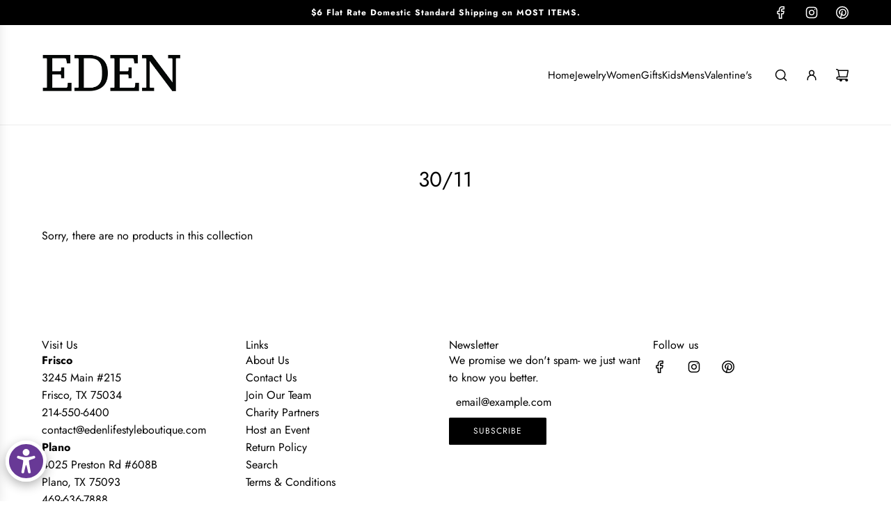

--- FILE ---
content_type: text/javascript
request_url: https://www.edenlifestyleboutique.com/cdn/shop/t/22/assets/component-search-dropdown.js?v=88448401277454777911762899850
body_size: 254
content:
(()=>{class SearchDropdown extends HTMLElement{constructor(){super(),this.closeButton=this.querySelector("[data-search-dropdown-close]"),this.initialFocus=this.querySelector("[data-search-dropdown-initial-focus]"),this.triggerElement=null,this.setHeightVariables=this.setHeightVariables.bind(this),this.toggleDropdown=this.toggleDropdown.bind(this),this.openDropdown=this.openDropdown.bind(this),this.closeDropdown=this.closeDropdown.bind(this),this.handleClickOutside=this.handleClickOutside.bind(this),this.activateOverlayHeader=this.activateOverlayHeader.bind(this),this.deactivateOverlayHeader=this.deactivateOverlayHeader.bind(this),this.handleFocusKeyDown=this.handleFocusKeyDown.bind(this)}connectedCallback(){window.wetheme.webcomponentRegistry.register({key:"component-search-dropdown"}),window.eventBus.on("toggle:search:dropdown",this.toggleDropdown),window.eventBus.on("close:search:dropdown",this.closeDropdown),this.addEventListener("transitionend",this.handleTransitionEnd),this.closeButton.addEventListener("click",this.closeDropdown),this.setHeightVariables(),window.addEventListener("resize",this.setHeightVariables)}setHeightVariables(){const headerHeightDesktop=document.querySelector(".site-header")?.offsetHeight||0,headerHeightMobile=document.querySelector(".mobile-nav-bar-wrapper")?.offsetHeight||0;this.style.setProperty("--header-height-desktop",`${headerHeightDesktop}px`),this.style.setProperty("--header-height-mobile",`${headerHeightMobile}px`);const announcementBarHeight=document.querySelector(".announcement_bar")?.offsetHeight||0;this.style.setProperty("--announcement-bar-height",`${announcementBarHeight}px`)}toggleDropdown(e){e.stopPropagation(),this.getAttribute("aria-hidden")==="true"?this.openDropdown():this.closeDropdown()}openDropdown(){this.triggerElement=document.activeElement,this.setAttribute("aria-hidden","false"),this.classList.add("shown-on-scroll"),document.body.setAttribute("data-search-dropdown-open","true"),document.body.setAttribute("data-search-dropdown-overlay-visible","true"),this.activateOverlayHeader(),document.addEventListener("click",this.handleClickOutside)}closeDropdown(){this.triggerElement&&(document.body.classList.contains("using-keyboard")&&this.triggerElement.focus(),this.triggerElement=null),this.setAttribute("aria-hidden","true"),this.classList.remove("shown-on-scroll"),document.body.removeAttribute("data-search-dropdown-overlay-visible"),document.removeEventListener("click",this.handleClickOutside)}trapFocus(){window.matchMedia("(hover: hover)").matches&&this.initialFocus.focus(),this.addEventListener("keydown",this.handleFocusKeyDown)}handleFocusKeyDown(e){if(e.key==="Tab"){const focusableElements=Array.from(this.querySelectorAll('button, [href]:not([tabindex="-1"]), input, select, textarea, [tabindex]:not([tabindex="-1"])')).filter(element=>!element.closest("[hidden]"));if(focusableElements.length===0)return;const firstFocusableElement=focusableElements[0],lastFocusableElement=focusableElements[focusableElements.length-1];e.shiftKey?document.activeElement===firstFocusableElement&&(lastFocusableElement.focus(),e.preventDefault()):document.activeElement===lastFocusableElement&&(firstFocusableElement.focus(),e.preventDefault())}}activateOverlayHeader(){const overlayHeaders=document.querySelectorAll(".overlay-header");overlayHeaders.length>0&&overlayHeaders.forEach(header=>{header.classList.add("overlay-header--hover")})}deactivateOverlayHeader(){const overlayHeaders=document.querySelectorAll(".overlay-header");overlayHeaders.length>0&&overlayHeaders.forEach(header=>{header.classList.remove("overlay-header--hover")})}handleTransitionEnd(e){e.target===this&&(this.getAttribute("aria-hidden")==="true"?(this.removeEventListener("keydown",this.handleFocusKeyDown),document.body.removeAttribute("data-search-dropdown-open"),this.deactivateOverlayHeader()):this.trapFocus())}handleClickOutside(e){this.contains(e.target)||e.target.id==="PopupOverlay"||e.target.closest("#popup")||this.closeDropdown()}disconnectedCallback(){window.eventBus.off("toggle:search:dropdown",this.toggleDropdown),window.eventBus.off("close:search:dropdown",this.closeDropdown),this.removeEventListener("transitionend",this.handleTransitionEnd),this.closeButton.removeEventListener("click",this.closeDropdown),document.removeEventListener("click",this.handleClickOutside),window.removeEventListener("resize",this.setHeightVariables),this.removeEventListener("keydown",this.handleFocusKeyDown)}}customElements.define("search-dropdown",SearchDropdown)})();
//# sourceMappingURL=/cdn/shop/t/22/assets/component-search-dropdown.js.map?v=88448401277454777911762899850
